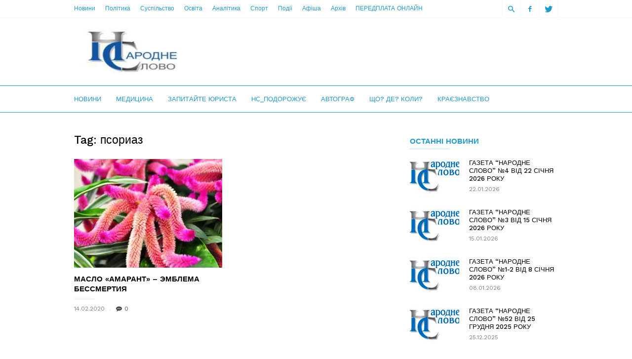

--- FILE ---
content_type: text/html; charset=UTF-8
request_url: https://n-slovo.com.ua/tag/%D0%BF%D1%81%D0%BE%D1%80%D0%B8%D0%B0%D0%B7/
body_size: 15705
content:
<!doctype html >
<!--[if IE 8]>    <html class="ie8" lang="en"> <![endif]-->
<!--[if IE 9]>    <html class="ie9" lang="en"> <![endif]-->
<!--[if gt IE 8]><!--> <html lang="uk" prefix="og: http://ogp.me/ns# fb: http://ogp.me/ns/fb# article: http://ogp.me/ns/article#"> <!--<![endif]-->
<head>
    <title>псориаз | НС</title>
    <meta charset="UTF-8" />
    <meta name="viewport" content="width=device-width, initial-scale=1.0">
    <link rel="pingback" href="https://n-slovo.com.ua/xmlrpc.php" />
    
<!-- SEO Ultimate (http://www.seodesignsolutions.com/wordpress-seo/) -->
<!-- /SEO Ultimate -->

<link rel='dns-prefetch' href='//fonts.googleapis.com' />
<link rel='dns-prefetch' href='//s.w.org' />
<link rel="alternate" type="application/rss+xml" title="НС &raquo; стрічка" href="https://n-slovo.com.ua/feed/" />
<link rel="alternate" type="application/rss+xml" title="НС &raquo; Канал коментарів" href="https://n-slovo.com.ua/comments/feed/" />
<link rel="alternate" type="application/rss+xml" title="НС &raquo; псориаз Канал теґу" href="https://n-slovo.com.ua/tag/%d0%bf%d1%81%d0%be%d1%80%d0%b8%d0%b0%d0%b7/feed/" />
		<script type="text/javascript">
			window._wpemojiSettings = {"baseUrl":"https:\/\/s.w.org\/images\/core\/emoji\/11.2.0\/72x72\/","ext":".png","svgUrl":"https:\/\/s.w.org\/images\/core\/emoji\/11.2.0\/svg\/","svgExt":".svg","source":{"wpemoji":"https:\/\/n-slovo.com.ua\/wp-includes\/js\/wp-emoji.js?ver=5.1.21","twemoji":"https:\/\/n-slovo.com.ua\/wp-includes\/js\/twemoji.js?ver=5.1.21"}};
			/**
 * @output wp-includes/js/wp-emoji-loader.js
 */

( function( window, document, settings ) {
	var src, ready, ii, tests;

	// Create a canvas element for testing native browser support of emoji.
	var canvas = document.createElement( 'canvas' );
	var context = canvas.getContext && canvas.getContext( '2d' );

	/**
	 * Checks if two sets of Emoji characters render the same visually.
	 *
	 * @since 4.9.0
	 *
	 * @private
	 *
	 * @param {number[]} set1 Set of Emoji character codes.
	 * @param {number[]} set2 Set of Emoji character codes.
	 *
	 * @return {boolean} True if the two sets render the same.
	 */
	function emojiSetsRenderIdentically( set1, set2 ) {
		var stringFromCharCode = String.fromCharCode;

		// Cleanup from previous test.
		context.clearRect( 0, 0, canvas.width, canvas.height );
		context.fillText( stringFromCharCode.apply( this, set1 ), 0, 0 );
		var rendered1 = canvas.toDataURL();

		// Cleanup from previous test.
		context.clearRect( 0, 0, canvas.width, canvas.height );
		context.fillText( stringFromCharCode.apply( this, set2 ), 0, 0 );
		var rendered2 = canvas.toDataURL();

		return rendered1 === rendered2;
	}

	/**
	 * Detects if the browser supports rendering emoji or flag emoji.
	 *
	 * Flag emoji are a single glyph made of two characters, so some browsers
	 * (notably, Firefox OS X) don't support them.
	 *
	 * @since 4.2.0
	 *
	 * @private
	 *
	 * @param {string} type Whether to test for support of "flag" or "emoji".
	 *
	 * @return {boolean} True if the browser can render emoji, false if it cannot.
	 */
	function browserSupportsEmoji( type ) {
		var isIdentical;

		if ( ! context || ! context.fillText ) {
			return false;
		}

		/*
		 * Chrome on OS X added native emoji rendering in M41. Unfortunately,
		 * it doesn't work when the font is bolder than 500 weight. So, we
		 * check for bold rendering support to avoid invisible emoji in Chrome.
		 */
		context.textBaseline = 'top';
		context.font = '600 32px Arial';

		switch ( type ) {
			case 'flag':
				/*
				 * Test for UN flag compatibility. This is the least supported of the letter locale flags,
				 * so gives us an easy test for full support.
				 *
				 * To test for support, we try to render it, and compare the rendering to how it would look if
				 * the browser doesn't render it correctly ([U] + [N]).
				 */
				isIdentical = emojiSetsRenderIdentically(
					[ 55356, 56826, 55356, 56819 ],
					[ 55356, 56826, 8203, 55356, 56819 ]
				);

				if ( isIdentical ) {
					return false;
				}

				/*
				 * Test for English flag compatibility. England is a country in the United Kingdom, it
				 * does not have a two letter locale code but rather an five letter sub-division code.
				 *
				 * To test for support, we try to render it, and compare the rendering to how it would look if
				 * the browser doesn't render it correctly (black flag emoji + [G] + [B] + [E] + [N] + [G]).
				 */
				isIdentical = emojiSetsRenderIdentically(
					[ 55356, 57332, 56128, 56423, 56128, 56418, 56128, 56421, 56128, 56430, 56128, 56423, 56128, 56447 ],
					[ 55356, 57332, 8203, 56128, 56423, 8203, 56128, 56418, 8203, 56128, 56421, 8203, 56128, 56430, 8203, 56128, 56423, 8203, 56128, 56447 ]
				);

				return ! isIdentical;
			case 'emoji':
				/*
				 * She's the hero Emoji deserves, but not the one it needs right now.
				 *
				 * To test for support, try to render a new emoji (female superhero),
				 * then compare it to how it would look if the browser doesn't render it correctly
				 * (superhero + female sign) .
				 */
				isIdentical = emojiSetsRenderIdentically(
					[55358, 56760, 9792, 65039],
					[55358, 56760, 8203, 9792, 65039]
				);

				return ! isIdentical;
		}

		return false;
	}

	/**
	 * Adds a script to the head of the document.
	 *
	 * @ignore
	 *
	 * @since 4.2.0
	 *
	 * @param {Object} src The url where the script is located.
	 * @return {void}
	 */
	function addScript( src ) {
		var script = document.createElement( 'script' );

		script.src = src;
		script.defer = script.type = 'text/javascript';
		document.getElementsByTagName( 'head' )[0].appendChild( script );
	}

	tests = Array( 'flag', 'emoji' );

	settings.supports = {
		everything: true,
		everythingExceptFlag: true
	};

	/*
	 * Tests the browser support for flag emojis and other emojis, and adjusts the
	 * support settings accordingly.
	 */
	for( ii = 0; ii < tests.length; ii++ ) {
		settings.supports[ tests[ ii ] ] = browserSupportsEmoji( tests[ ii ] );

		settings.supports.everything = settings.supports.everything && settings.supports[ tests[ ii ] ];

		if ( 'flag' !== tests[ ii ] ) {
			settings.supports.everythingExceptFlag = settings.supports.everythingExceptFlag && settings.supports[ tests[ ii ] ];
		}
	}

	settings.supports.everythingExceptFlag = settings.supports.everythingExceptFlag && ! settings.supports.flag;

	// Sets DOMReady to false and assigns a ready function to settings.
	settings.DOMReady = false;
	settings.readyCallback = function() {
		settings.DOMReady = true;
	};

	// When the browser can not render everything we need to load a polyfill.
	if ( ! settings.supports.everything ) {
		ready = function() {
			settings.readyCallback();
		};

		/*
		 * Cross-browser version of adding a dom ready event.
		 */
		if ( document.addEventListener ) {
			document.addEventListener( 'DOMContentLoaded', ready, false );
			window.addEventListener( 'load', ready, false );
		} else {
			window.attachEvent( 'onload', ready );
			document.attachEvent( 'onreadystatechange', function() {
				if ( 'complete' === document.readyState ) {
					settings.readyCallback();
				}
			} );
		}

		src = settings.source || {};

		if ( src.concatemoji ) {
			addScript( src.concatemoji );
		} else if ( src.wpemoji && src.twemoji ) {
			addScript( src.twemoji );
			addScript( src.wpemoji );
		}
	}

} )( window, document, window._wpemojiSettings );
		</script>
		<style type="text/css">
img.wp-smiley,
img.emoji {
	display: inline !important;
	border: none !important;
	box-shadow: none !important;
	height: 1em !important;
	width: 1em !important;
	margin: 0 .07em !important;
	vertical-align: -0.1em !important;
	background: none !important;
	padding: 0 !important;
}
</style>
	<link rel='stylesheet' id='wp-block-library-css'  href='https://n-slovo.com.ua/wp-includes/css/dist/block-library/style.css?ver=5.1.21' type='text/css' media='all' />
<link rel='stylesheet' id='google-fonts-style-css'  href='https://fonts.googleapis.com/css?family=Work+Sans%3A400%2C500%2C600%2C700%7CSource+Sans+Pro%3A400%2C400italic%2C600%2C600italic%2C700%7CDroid+Serif%3A400%2C700&#038;ver=2.1' type='text/css' media='all' />
<link rel='stylesheet' id='td-theme-css'  href='https://n-slovo.com.ua/wp-content/themes/ionMag/style.css?ver=2.1' type='text/css' media='all' />
<script type='text/javascript' src='https://n-slovo.com.ua/wp-includes/js/jquery/jquery.js?ver=1.12.4'></script>
<script type='text/javascript' src='https://n-slovo.com.ua/wp-includes/js/jquery/jquery-migrate.js?ver=1.4.1'></script>
<link rel='https://api.w.org/' href='https://n-slovo.com.ua/wp-json/' />
<link rel="EditURI" type="application/rsd+xml" title="RSD" href="https://n-slovo.com.ua/xmlrpc.php?rsd" />
<link rel="wlwmanifest" type="application/wlwmanifest+xml" href="https://n-slovo.com.ua/wp-includes/wlwmanifest.xml" /> 
<meta name="generator" content="WordPress 5.1.21" />
			<script>
				window.tdwGlobal = {"adminUrl":"https:\/\/n-slovo.com.ua\/wp-admin\/","wpRestNonce":"4a6a0b0a2a","wpRestUrl":"https:\/\/n-slovo.com.ua\/wp-json\/","permalinkStructure":"\/%year%\/%monthnum%\/%day%\/%postname%\/"};
			</script>
			<!--[if lt IE 9]><script src="https://html5shim.googlecode.com/svn/trunk/html5.js"></script><![endif]-->
    
<!-- JS generated by theme -->

<script>
    
    

	    var tdBlocksArray = []; //here we store all the items for the current page

	    //td_block class - each ajax block uses a object of this class for requests
	    function tdBlock() {
		    this.id = '';
		    this.block_type = 1; //block type id (1-234 etc)
		    this.atts = '';
		    this.td_column_number = '';
		    this.td_current_page = 1; //
		    this.post_count = 0; //from wp
		    this.found_posts = 0; //from wp
		    this.max_num_pages = 0; //from wp
		    this.td_filter_value = ''; //current live filter value
		    this.is_ajax_running = false;
		    this.td_user_action = ''; // load more or infinite loader (used by the animation)
		    this.header_color = '';
		    this.ajax_pagination_infinite_stop = ''; //show load more at page x
	    }


        // td_js_generator - mini detector
        (function(){
            var htmlTag = document.getElementsByTagName("html")[0];

	        if ( navigator.userAgent.indexOf("MSIE 10.0") > -1 ) {
                htmlTag.className += ' ie10';
            }

            if ( !!navigator.userAgent.match(/Trident.*rv\:11\./) ) {
                htmlTag.className += ' ie11';
            }

	        if ( navigator.userAgent.indexOf("Edge") > -1 ) {
                htmlTag.className += ' ieEdge';
            }

            if ( /(iPad|iPhone|iPod)/g.test(navigator.userAgent) ) {
                htmlTag.className += ' td-md-is-ios';
            }

            var user_agent = navigator.userAgent.toLowerCase();
            if ( user_agent.indexOf("android") > -1 ) {
                htmlTag.className += ' td-md-is-android';
            }

            if ( -1 !== navigator.userAgent.indexOf('Mac OS X')  ) {
                htmlTag.className += ' td-md-is-os-x';
            }

            if ( /chrom(e|ium)/.test(navigator.userAgent.toLowerCase()) ) {
               htmlTag.className += ' td-md-is-chrome';
            }

            if ( -1 !== navigator.userAgent.indexOf('Firefox') ) {
                htmlTag.className += ' td-md-is-firefox';
            }

            if ( -1 !== navigator.userAgent.indexOf('Safari') && -1 === navigator.userAgent.indexOf('Chrome') ) {
                htmlTag.className += ' td-md-is-safari';
            }

            if( -1 !== navigator.userAgent.indexOf('IEMobile') ){
                htmlTag.className += ' td-md-is-iemobile';
            }

        })();




        var tdLocalCache = {};

        ( function () {
            "use strict";

            tdLocalCache = {
                data: {},
                remove: function (resource_id) {
                    delete tdLocalCache.data[resource_id];
                },
                exist: function (resource_id) {
                    return tdLocalCache.data.hasOwnProperty(resource_id) && tdLocalCache.data[resource_id] !== null;
                },
                get: function (resource_id) {
                    return tdLocalCache.data[resource_id];
                },
                set: function (resource_id, cachedData) {
                    tdLocalCache.remove(resource_id);
                    tdLocalCache.data[resource_id] = cachedData;
                }
            };
        })();

    
    
var td_viewport_interval_list=[{"limitBottom":767,"sidebarWidth":228},{"limitBottom":1018,"sidebarWidth":300},{"limitBottom":1140,"sidebarWidth":300}];
var td_animation_stack_effect="type0";
var tds_animation_stack=true;
var td_animation_stack_specific_selectors=".entry-thumb, img";
var td_animation_stack_general_selectors=".td-animation-stack img, .td-animation-stack .entry-thumb, .post img";
var td_ajax_url="https:\/\/n-slovo.com.ua\/wp-admin\/admin-ajax.php?td_theme_name=ionMag&v=2.1";
var td_get_template_directory_uri="https:\/\/n-slovo.com.ua\/wp-content\/themes\/ionMag";
var tds_snap_menu="";
var tds_logo_on_sticky="";
var tds_header_style="";
var td_please_wait="Please wait...";
var td_email_user_pass_incorrect="User or password incorrect!";
var td_email_user_incorrect="Email or username incorrect!";
var td_email_incorrect="Email incorrect!";
var tds_more_articles_on_post_enable="";
var tds_more_articles_on_post_time_to_wait="";
var tds_more_articles_on_post_pages_distance_from_top=0;
var tds_theme_color_site_wide="#2199cd";
var tds_smart_sidebar="";
var tdThemeName="ionMag";
var td_magnific_popup_translation_tPrev="Previous (Left arrow key)";
var td_magnific_popup_translation_tNext="Next (Right arrow key)";
var td_magnific_popup_translation_tCounter="%curr% of %total%";
var td_magnific_popup_translation_ajax_tError="The content from %url% could not be loaded.";
var td_magnific_popup_translation_image_tError="The image #%curr% could not be loaded.";
var tdDateNamesI18n={"month_names":["\u0421\u0456\u0447\u0435\u043d\u044c","\u041b\u044e\u0442\u0438\u0439","\u0411\u0435\u0440\u0435\u0437\u0435\u043d\u044c","\u041a\u0432\u0456\u0442\u0435\u043d\u044c","\u0422\u0440\u0430\u0432\u0435\u043d\u044c","\u0427\u0435\u0440\u0432\u0435\u043d\u044c","\u041b\u0438\u043f\u0435\u043d\u044c","\u0421\u0435\u0440\u043f\u0435\u043d\u044c","\u0412\u0435\u0440\u0435\u0441\u0435\u043d\u044c","\u0416\u043e\u0432\u0442\u0435\u043d\u044c","\u041b\u0438\u0441\u0442\u043e\u043f\u0430\u0434","\u0413\u0440\u0443\u0434\u0435\u043d\u044c"],"month_names_short":["\u0421\u0456\u0447","\u041b\u044e\u0442","\u0411\u0435\u0440","\u041a\u0432\u0456","\u0422\u0440\u0430","\u0427\u0435\u0440","\u041b\u0438\u043f","\u0421\u0435\u0440","\u0412\u0435\u0440","\u0416\u043e\u0432","\u041b\u0438\u0441","\u0413\u0440\u0443"],"day_names":["\u041d\u0435\u0434\u0456\u043b\u044f","\u041f\u043e\u043d\u0435\u0434\u0456\u043b\u043e\u043a","\u0412\u0456\u0432\u0442\u043e\u0440\u043e\u043a","\u0421\u0435\u0440\u0435\u0434\u0430","\u0427\u0435\u0442\u0432\u0435\u0440","\u041f\u2019\u044f\u0442\u043d\u0438\u0446\u044f","\u0421\u0443\u0431\u043e\u0442\u0430"],"day_names_short":["\u041d\u0434","\u041f\u043d","\u0412\u0442","\u0421\u0440","\u0427\u0442","\u041f\u0442","\u0421\u0431"]};
var tds_video_playlists=false;
var td_ad_background_click_link="";
var td_ad_background_click_target="";
</script>


<!-- Header style compiled by theme -->

<style>
    
.td-icon-search,
    .td-header-wrap .td-drop-down-search .btn:hover,
    .td-header-wrap .td-drop-down-search .result-msg a,
    .td-header-top-menu .top-header-menu a:hover,
    .td-header-top-menu .top-header-menu .current-menu-item > a,
    .td-header-top-menu .top-header-menu .current-menu-ancestor > a,
    .td-header-top-menu .top-header-menu .current-category-ancestor > a,
    .sf-menu > li:hover > a,
    .sf-menu > .sfHover > a,
    .sf-menu > .current-menu-item > a,
    .sf-menu > .current-menu-ancestor > a,
    .sf-menu > .current-category-ancestor > a,
    .sf-menu ul .td-menu-item > a:hover,
    .sf-menu ul .sfHover > a,
    .sf-menu ul .current-menu-ancestor > a,
    .sf-menu ul .current-category-ancestor > a,
    .sf-menu ul .current-menu-item > a,
    .td_mega_menu_sub_cats .cur-sub-cat,
    .td_module_mega_menu:hover .entry-title a,
    .td-theme-wrap .td_module_mega_menu:hover .td-item-details .entry-title a,
    .td-theme-wrap .td_mega_menu_sub_cats .block-mega-child-cats .cur-sub-cat,
    .td-theme-wrap .td_block_mega_menu .td-next-prev-wrap a:hover,
    .td-header-menu-search .td-search-btns-wrap:hover .td-icon-search,
    a,
    cite a:hover,
    .td-theme-wrap blockquote p,
    .td_module_wrap:hover .entry-title a,
    .td-next-prev-wrap a:hover,
    .td_ajax_load_more:hover,
    .td-wrapper-pulldown-filter .td-pulldown-filter-display-option:hover,
    .td_block_template_14 .td-pulldown-filter-display-option:hover i,
    .td-subcat-filter .td-subcat-dropdown:hover .td-subcat-more span,
    .td-subcat-filter .td-subcat-dropdown:hover .td-subcat-more i,
    .td-subcat-filter .td-subcat-list a:hover,
    .td-subcat-filter .td-subcat-dropdown a:hover,
    .td-module-comments a:hover,
    .td-wrapper-pulldown-filter .td-pulldown-filter-item .td-cur-simple-item,
    .td-wrapper-pulldown-filter .td-pulldown-filter-link:hover,
    .td-wrapper-pulldown-filter .td-pulldown-category-filter-link:hover,
    .td_quote_on_blocks,
    .td_block_author a:hover,
    .td-social-sharing-buttons:hover .td-social-but-text,
    .td-post-small-box a:hover,
    .td-post-next-prev-content span,
    .td-post-next-prev-content a:hover,
    .td-author-name a:hover,
    .td-author-url a:hover,
    .logged-in-as a:hover,
    .comment-reply-link,
    #cancel-comment-reply-link:hover,
    #searchsubmit:hover,
    .search-submit:hover,
    .td-search-header .td-search-query,
    .td-review-overall i,
    .td-review-final-score,
    .widget a:hover,
    .widget_calendar tfoot a:hover,
    .widget_calendar tbody a,
    .td_social_type .td_social_button a:hover,
    .td-subfooter-menu li.menu-item > a:hover,
    .td-subfooter-menu li.sfHover > a,
    .td-subfooter-menu li.current-menu-ancestor > a,
    .td-subfooter-menu li.current-category-ancestor > a,
    .td-subfooter-menu li.current-menu-item > a,
    .td-mega-menu-page .wpb_content_element ul li a :hover,
    .td-smart-list-dropdown-wrap .td-smart-list-button:hover,
    .td-instagram-user a,
    .footer-text-wrap .footer-email-wrap a,
    .td-sub-footer-copy i,
    .td-footer-outer-wrapper a:hover,
    .td-footer-outer-wrapper .td_social_type .td_social_button a:hover,
    .td_block_authors .td_authors_wrap:hover .td-authors-name a,
    .td_block_authors .td_authors_wrap.td-active .td-authors-name a,
    .td_block_authors .td-authors-url a:hover,
    .widget .current-menu-item a,
    .td-tags span,
    .archive .widget_archive .current,
    .archive .widget_archive .current a,
    .widget_categories li:hover > a,
    .widget_search input[type=submit]:hover,
    .td-read-more:hover,
    .td_outlined_btn,
    .global-block-template-14 .td_block_related_posts .td-next-prev-wrap a:hover,
    .woocommerce div.product .woocommerce-tabs ul.tabs li.active,
    .woocommerce div.product .woocommerce-tabs ul.tabs li a:hover,
    .woocommerce-account .woocommerce-MyAccount-navigation a:hover,
    .woocommerce a.added_to_cart:hover,
    #bbpress-forums li.bbp-header .bbp-reply-content span a:hover,
    #bbpress-forums .bbp-forum-freshness a:hover,
    #bbpress-forums .bbp-topic-freshness a:hover,
    #bbpress-forums .bbp-forums-list li a:hover,
    #bbpress-forums .bbp-forum-title:hover,
    #bbpress-forums .bbp-topic-permalink:hover,
    #bbpress-forums .bbp-topic-started-by a:hover,
    #bbpress-forums .bbp-topic-started-in a:hover,
    #bbpress-forums .bbp-body .super-sticky li.bbp-topic-title .bbp-topic-permalink,
    #bbpress-forums .bbp-body .sticky li.bbp-topic-title .bbp-topic-permalink,
    .widget_display_replies .bbp-author-name,
    .widget_display_topics .bbp-author-name {
      color: #2199cd;
    }
    
    .td-related-title a:hover,
    .td-related-title .td-cur-simple-item,
    .td-post-comments a:hover,
    .td_mod_related_posts:hover .entry-title > a {
      color: #2199cd !important;   
    }

    input[type=submit]:hover,
    .td-theme-wrap .dropcap,
    .entry-title:after,
    .td-post-category:hover,
    .block-title:after,
    .td-wrapper-pulldown-filter .td-pulldown-filter-list:before,
    .td-subcat-filter .td-subcat-dropdown ul:before,
    .td_block_author .td-author-name:after,
    .td_block_template_5 .td-block-title:after,
    .td_block_template_9 .td-block-title:after,
    .td_block_template_15 .td-block-title:before,
    .global-block-template-3 .td-related-title .td-cur-simple-item,
    .global-block-template-3 .td-related-title a:hover,
    .global-block-template-4 .td-related-title .td-cur-simple-item,
    .global-block-template-4 .td-related-title a:hover,
    .td-a-rec-id-sidebar .td-adspot-title:after,
    .td-g-rec-id-sidebar .td-adspot-title:after,
    .single-post .page-nav > div,
    .td-category a:hover,
    .td-post-source-via:before,
    .td-author-name:after,
    .td-related-title .td-cur-simple-item:after,
    .td-comments-title-wrap h4:after,
    .comment-reply-title:after,
    .page-nav .current,
    .td-404-title:after,
    .td-rating-bar-wrap div,
    .widget_calendar #today,
    .td_social_type:hover .td-sp:before,
    .td-smart-list-button:hover,
    .td-weather-information:before,
    .td-weather-week:before,
    .td_block_exchange .td-exchange-header:before,
    .td-category-header .entry-category a:hover,
    .td_3D_btn,
    .td_shadow_btn,
    .td_default_btn,
    .td_round_btn, 
    .td_outlined_btn:hover,
    .td-theme-wrap .sf-menu .td-mega-menu .td-post-category:hover,
    .woocommerce div.product .woocommerce-tabs ul.tabs li.active :after,
    .single-product .product .related h2:not(.woocommerce-loop-product__title):after,
    .single-product .product .upsells h2:after,
    .woocommerce-cart .woocommerce .cross-sells h2:after,
    .woocommerce .product a.button:hover,
    .woocommerce .product #respond input#submit:hover,
    .woocommerce .checkout input#place_order:hover,
    .woocommerce .woocommerce.widget .button:hover,
    .single-product .product .summary .cart .button:hover,
    .woocommerce-cart .woocommerce .shipping-calculator-form .button:hover,
    .woocommerce-checkout .woocommerce input.button:hover,
    .woocommerce-page .woocommerce a.button:hover,
    .woocommerce-account div.woocommerce .button:hover,
    .td-footer-wrapper .widget_product_search input[type="submit"]:hover,
    .woocommerce-cart .woocommerce table.cart .button:hover, .woocommerce-cart .woocommerce .shipping-calculator-form .button:hover, 
    #bbpress-forums button:hover,
    .bbp_widget_login .button:hover,
    #bbpress-forums .bbp-pagination .current,
    #bbpress-forums #bbp-single-user-details #bbp-user-navigation li.current a {
      background-color: #2199cd;
    }
    
    .woocommerce .woocommerce-message .button:hover,
    .woocommerce .woocommerce-error .button:hover,
    .woocommerce .woocommerce-info .button:hover {
    background-color: #2199cd !important;
    }
    
    .woocommerce.widget.widget_layered_nav_filters ul li a {
        background: none repeat scroll 0 0 #2199cd !important;
    }
    
    .woocommerce .product .onsale,
    .woocommerce.widget .ui-slider .ui-slider-handle {
        background: none #2199cd;
    }
    
    @media (min-width: 1019px) {
      .td-big-grids .td-big-grid-post:hover .td-post-category {
        background-color: #2199cd;
      }
    }
    
    .td-theme-wrap .td_quote_box,
    .widget_calendar #today,
    .td-tags span,
    .widget_categories li:hover > a span:before,
    .td_outlined_btn,
     #bbpress-forums .bbp-pagination .current {
      border-color: #2199cd;
    }
    
    .global-block-template-4 .td-related-title .td-cur-simple-item:before {
        border-color: #2199cd transparent transparent transparent;
    }
    
    
    
    div .block-title label,
    div .block-title span,
    div .block-title a,
    .td-theme-wrap div .td-block-title label,
    .td-theme-wrap div .td-block-title span,
    .td-theme-wrap div .td-block-title a,
    .td_block_template_6 .td-block-title:after,
    .td-footer-wrapper div .td_block_template_6 .td-block-title:after,
    .td_block_template_13 .td-block-title > span,
    .td_block_template_13 .td-block-title > a,
    .td_block_template_14 .td-wrapper-pulldown-filter .td-pulldown-filter-display-option,
    .td_block_template_14 .td-wrapper-pulldown-filter .td-pulldown-filter-display-option i,
    .td_block_template_14 .td-wrapper-pulldown-filter .td-pulldown-filter-display-option:hover,
    .td_block_template_14 .td-wrapper-pulldown-filter .td-pulldown-filter-display-option:hover i,
    div .td-trending-now-title {
      color: #2199cd;
    }
    .block-title:after {
      background-color: #2199cd;
    }
    .td_block_wrap .td-related-title .td-cur-simple-item,
    .td-related-title a:hover {
      color: #2199cd !important;
    }
    .global-block-template-3 .td-related-title .td-cur-simple-item,
    .global-block-template-3 .td-related-title a:hover,
    .global-block-template-4 .td-related-title .td-cur-simple-item,
    .global-block-template-4 .td-related-title a:hover {
      color: #2199cd !important;
    }

    
    
    body .td-header-wrap .td-header-top-menu {
      background-color: #ffffff;
    }
    
    
    .td-header-wrap .td-header-top-menu,
    .td-header-wrap .td-header-top-menu a,
    .td-header-wrap .td-header-sp-top-widget .td-icon-search {
      color: #2199cd;
    }
    .td-header-wrap .td-header-top-menu:before,
    .td-header-wrap .td-header-sp-top-widget .td-search-btns-wrap:before,
    .td-header-wrap .td-header-sp-top-widget .td-social-icon-wrap:first-of-type:before,
    .td-header-wrap .td-header-sp-top-widget .td-social-icon-wrap:after {
        background-color: #2199cd;
    }
    
    
    .sf-menu > li > a,
    .td-header-menu-social .td-social-icon-wrap a,
    .td-header-menu-search #td-header-search-button .td-icon-search {
      color: #2199cd;
    }
    .td-header-menu-social + .td-header-menu-search .td-search-btns-wrap a:before {
      background-color: #2199cd;
    }
    
    
    .sf-menu > li:hover > a,
    .sf-menu > .sfHover > a,
    .sf-menu > .current-menu-item > a,
    .sf-menu > .current-menu-ancestor > a,
    .sf-menu > .current-category-ancestor > a,
    .td-theme-wrap .sf-menu ul .td-menu-item > a:hover,
    .td-theme-wrap .sf-menu ul .sfHover > a,
    .td-theme-wrap .sf-menu ul .current-menu-ancestor > a,
    .td-theme-wrap .sf-menu ul .current-category-ancestor > a,
    .td-theme-wrap .sf-menu ul .current-menu-item > a,
    .td_mega_menu_sub_cats .cur-sub-cat,
    .td_module_mega_menu:hover .entry-title a,
    .td-header-main-menu .td-search-btns-wrap:hover .td-icon-search {
      color: #2199cd;
    }
    .td-mega-menu-page .wpb_content_element ul li a:hover {
      color: #2199cd !important;
    }
    .td-header-main-menu .td-post-category:hover {
      background-color: #2199cd;
    }

    
    @media (min-width: 768px) {
        .td-header-menu-wrap:before,
        .td-header-menu-wrap:after {
          background-color: #2199cd;
          opacity: 1;
          display: block;
        }
    }
    

    
    .td-post-header .entry-title {
      color: #2199cd;
    }
    .td-post-header .entry-title:after {
      background-color: #2199cd;
    }
    
    
    .td-footer-outer-wrapper {
      background-color: #ffffff;
    }
    
    
    .td-footer-wrapper,
    .td-footer-wrapper .block-title a,
    .td-footer-wrapper .block-title span,
    .td-footer-wrapper .block-title label,
    .td-footer-wrapper .rss-date,
    .td-footer-wrapper cite,
    .td-footer-outer-wrapper a,
    .td-footer-outer-wrapper .td_social_type .td_social_button a,
    .footer-social-wrap .td-social-icon-wrap a,
    .footer-social-wrap .td-social-icon-wrap a span,
    .td-sub-footer-copy {
      color: #000000;
    }
    .td-footer-wrapper .td-post-category {
      color: #fff;
    }
    .td-subfooter-menu li:after,
    .footer-social-wrap:after,
    .td-subfooter-menu:after {
      background-color: #000000;
    }
    .td-footer-outer-wrapper .widget_categories li span:before,
    .td-footer-outer-wrapper .td_social_type .td_social_button a,
    .td-footer-outer-wrapper .td-social-style2 .td_social_type,
    .td-footer-outer-wrapper .td-social-style2 .td_social_type .td-sp:before,
    .td-footer-outer-wrapper .td-social-style8 .td_social_type .td-social-box,
    .td-social-style-2 .td-icon-font:after {
      border-color: #000000;
    }

    
    .td-sub-footer-container {
      background-color: #ffffff;
    }
    
    
    .td-sub-footer-container,
    .td-subfooter-menu li a,
    .td-sub-footer-copy {
      color: #2199cd;
    }
    .td-subfooter-menu li:after {
      background-color: #2199cd;
    }
    
    
    .td-excerpt {
        font-weight:normal;
	text-transform:none;
	
    }
    
    
    
    .td_module_5 .entry-title  {
    	font-weight:normal;
	
    }
    
    .td_module_6 .entry-title  {
    	font-weight:normal;
	
    }
    
    .widget_archive a,
    .widget_calendar,
    .widget_categories a,
    .widget_nav_menu a,
    .widget_meta a,
    .widget_pages a,
    .widget_recent_comments a,
    .widget_recent_entries a,
    .widget_text .textwidget,
    .widget_tag_cloud a,
    .widget_search input,
    .widget_display_forums a,
    .widget_display_replies a,
    .widget_display_topics a,
    .widget_display_views a,
    .widget_display_stats,
    .widget_categories li span,
    .woocommerce .product-categories a {
    	font-weight:normal;
	
    }
</style>

<!-- Global site tag (gtag.js) - Google Analytics -->
<script async src="https://www.googletagmanager.com/gtag/js?id=UA-132857306-1"></script>
<script>
  window.dataLayer = window.dataLayer || [];
  function gtag(){dataLayer.push(arguments);}
  gtag('js', new Date());

  gtag('config', 'UA-132857306-1');
</script><link rel="icon" href="https://n-slovo.com.ua/wp-content/uploads/2017/05/cropped-NS-logo-32x32.png" sizes="32x32" />
<link rel="icon" href="https://n-slovo.com.ua/wp-content/uploads/2017/05/cropped-NS-logo-192x192.png" sizes="192x192" />
<link rel="apple-touch-icon-precomposed" href="https://n-slovo.com.ua/wp-content/uploads/2017/05/cropped-NS-logo-180x180.png" />
<meta name="msapplication-TileImage" content="https://n-slovo.com.ua/wp-content/uploads/2017/05/cropped-NS-logo-270x270.png" />
</head>

<body class="archive tag tag-8010 global-block-template-1 td-animation-stack-type0 td-full-layout" itemscope="itemscope" itemtype="https://schema.org/WebPage">

<div class="td-scroll-up"><i class="td-icon-menu-up"></i></div>

<div class="td-menu-background"></div>
<div id="td-mobile-nav">
    <div class="td-mobile-container">
        <!-- mobile menu top section -->
        <div class="td-menu-socials-wrap">
            <!-- socials -->
            <div class="td-menu-socials">
                
        <span class="td-social-icon-wrap">
            <a target="_blank" href="https://www.facebook.com/%D0%9D%D0%B0%D1%80%D0%BE%D0%B4%D0%BD%D0%B5-%D1%81%D0%BB%D0%BE%D0%B2%D0%BE-1538083233174750/" title="Facebook">
                <i class="td-icon-font td-icon-facebook"></i>
            </a>
        </span>
        <span class="td-social-icon-wrap">
            <a target="_blank" href="https://twitter.com/narodne_slovo" title="Twitter">
                <i class="td-icon-font td-icon-twitter"></i>
            </a>
        </span>            </div>
            <!-- close button -->
            <div class="td-mobile-close">
                <a href="#"><i class="td-icon-close-mobile"></i></a>
            </div>
        </div>

        <!-- login section -->
        
        <!-- menu section -->
        <div class="td-mobile-content">
            <div class="menu-2-container"><ul id="menu-2" class="td-mobile-main-menu"><li id="menu-item-6480" class="menu-item menu-item-type-taxonomy menu-item-object-category menu-item-first menu-item-6480"><a href="https://n-slovo.com.ua/category/%d0%bd%d0%be%d0%b2%d0%b8%d0%bd%d0%b8/">Новини</a></li>
<li id="menu-item-142" class="menu-item menu-item-type-taxonomy menu-item-object-category menu-item-142"><a href="https://n-slovo.com.ua/category/fakt/">Медицина</a></li>
<li id="menu-item-139" class="menu-item menu-item-type-taxonomy menu-item-object-category menu-item-139"><a href="https://n-slovo.com.ua/category/urist/">Запитайте юриста</a></li>
<li id="menu-item-140" class="menu-item menu-item-type-taxonomy menu-item-object-category menu-item-140"><a href="https://n-slovo.com.ua/category/%d0%ba%d0%bb%d0%b0%d1%81%d0%bd%d0%b5-%d1%87%d0%b8%d1%82%d0%b0%d0%bd%d0%bd%d1%8f/">НС_Подорожує</a></li>
<li id="menu-item-137" class="menu-item menu-item-type-taxonomy menu-item-object-category menu-item-137"><a href="https://n-slovo.com.ua/category/avtograf/">Автограф</a></li>
<li id="menu-item-143" class="menu-item menu-item-type-taxonomy menu-item-object-category menu-item-143"><a href="https://n-slovo.com.ua/category/shdk/">Що? Де? Коли?</a></li>
<li id="menu-item-141" class="menu-item menu-item-type-taxonomy menu-item-object-category menu-item-141"><a href="https://n-slovo.com.ua/category/kray/">Краєзнавство</a></li>
</ul></div>        </div>
    </div>

    <!-- register/login section -->
    </div><div class="td-search-background"></div>
<div class="td-search-wrap-mob">
	<div class="td-drop-down-search" aria-labelledby="td-header-search-button">
		<form method="get" class="td-search-form" action="https://n-slovo.com.ua/">
			<!-- close button -->
			<div class="td-search-close">
				<a href="#"><i class="td-icon-close-mobile"></i></a>
			</div>
			<div role="search" class="td-search-input">
				<span>Search</span>
				<input id="td-header-search-mob" type="text" value="" name="s" autocomplete="off" />
			</div>
		</form>
		<div id="td-aj-search-mob"></div>
	</div>
</div>

<div id="td-outer-wrap" class="td-theme-wrap td-search-top-bar">
    
<!--
Header style 1
-->

<div class="td-header-wrap td-header-style-1">
    <div class="td-header-bg td-container-wrap "></div>
    <div class="td-header-top-menu td-container-wrap ">
        <div class="td-container td-header-row">
            
    <div class="top-bar-style-1">
        <div class="td-header-sp-top-menu">
	<div class="menu-top-container"><ul id="menu-1" class="top-header-menu"><li id="menu-item-6479" class="menu-item menu-item-type-taxonomy menu-item-object-category menu-item-first td-menu-item td-normal-menu menu-item-6479"><a href="https://n-slovo.com.ua/category/%d0%bd%d0%be%d0%b2%d0%b8%d0%bd%d0%b8/">Новини</a></li>
<li id="menu-item-131" class="menu-item menu-item-type-taxonomy menu-item-object-category td-menu-item td-normal-menu menu-item-131"><a href="https://n-slovo.com.ua/category/politika/">Політика</a></li>
<li id="menu-item-132" class="menu-item menu-item-type-taxonomy menu-item-object-category td-menu-item td-normal-menu menu-item-132"><a href="https://n-slovo.com.ua/category/suspilstvo/">Суспільство</a></li>
<li id="menu-item-227" class="menu-item menu-item-type-taxonomy menu-item-object-category td-menu-item td-normal-menu menu-item-227"><a href="https://n-slovo.com.ua/category/osvita/">Освіта</a></li>
<li id="menu-item-226" class="menu-item menu-item-type-taxonomy menu-item-object-category td-menu-item td-normal-menu menu-item-226"><a href="https://n-slovo.com.ua/category/analitika/">Аналітика</a></li>
<li id="menu-item-146" class="menu-item menu-item-type-taxonomy menu-item-object-category td-menu-item td-normal-menu menu-item-146"><a href="https://n-slovo.com.ua/category/sport/">Спорт</a></li>
<li id="menu-item-225" class="menu-item menu-item-type-taxonomy menu-item-object-category td-menu-item td-normal-menu menu-item-225"><a href="https://n-slovo.com.ua/category/podiy/">Події</a></li>
<li id="menu-item-2959" class="menu-item menu-item-type-post_type menu-item-object-page td-menu-item td-normal-menu menu-item-2959"><a href="https://n-slovo.com.ua/afisha/">Афіша</a></li>
<li id="menu-item-830" class="menu-item menu-item-type-custom menu-item-object-custom td-menu-item td-normal-menu menu-item-830"><a href="http://wp.me/P8Jzal-jF">Архів</a></li>
<li id="menu-item-230" class="menu-item menu-item-type-custom menu-item-object-custom td-menu-item td-normal-menu menu-item-230"><a href="http://n-slovo.com.ua/peredplata/">ПЕРЕДПЛАТА ОНЛАЙН</a></li>
</ul></div></div>        <div class="td-header-sp-top-widget">
            <div class="td-search-btns-wrap">
            <a id="td-header-search-button" href="#" role="button" class="dropdown-toggle " data-toggle="dropdown"><i class="td-icon-search"></i></a>
        </div>

        <div class="td-search-box-wrap">
            <div class="td-drop-down-search" aria-labelledby="td-header-search-button">
                <form method="get" class="td-search-form" action="https://n-slovo.com.ua/">
                    <div role="search" class="td-head-form-search-wrap">
                        <input id="td-header-search" type="text" value="" name="s" autocomplete="off" /><input class="wpb_button wpb_btn-inverse btn" type="submit" id="td-header-search-top" value="Search" />
                    </div>
                </form>
                <div id="td-aj-search"></div>
            </div>
        </div>
    
    
        <span class="td-social-icon-wrap">
            <a target="_blank" href="https://www.facebook.com/%D0%9D%D0%B0%D1%80%D0%BE%D0%B4%D0%BD%D0%B5-%D1%81%D0%BB%D0%BE%D0%B2%D0%BE-1538083233174750/" title="Facebook">
                <i class="td-icon-font td-icon-facebook"></i>
            </a>
        </span>
        <span class="td-social-icon-wrap">
            <a target="_blank" href="https://twitter.com/narodne_slovo" title="Twitter">
                <i class="td-icon-font td-icon-twitter"></i>
            </a>
        </span></div>    </div>

<!-- LOGIN MODAL -->
        </div>
    </div>

    <div class="td-header-logo-wrap td-container-wrap ">
        <div class="td-container td-header-row">
            <div class="td-header-sp-logo">
                            <a class="td-main-logo" href="https://n-slovo.com.ua/">
                <img src="http://n-slovo.com.ua/wp-content/uploads/2019/01/logo_NS.jpg" alt=""/>
                <span class="td-visual-hidden">НС</span>
            </a>
                    </div>
            <div class="td-header-sp-recs">
                <div class="td-header-rec-wrap">
    
 <!-- A generated by theme --> 

<script async src="//pagead2.googlesyndication.com/pagead/js/adsbygoogle.js"></script><div class="td-g-rec td-g-rec-id-header td_block_wrap td_block_ad_box td_uid_1_6974172d40237_rand td-pb-border-top td_block_template_1 ">
<script type="text/javascript">
var td_screen_width = window.innerWidth;

                    if ( td_screen_width >= 1140 ) {
                        /* large monitors */
                        document.write('<ins class="adsbygoogle" style="display:inline-block;width:728px;height:90px" data-ad-client="ca-pub-4951943565842234" data-ad-slot=""></ins>');
                        (adsbygoogle = window.adsbygoogle || []).push({});
                    }
            
	                    if ( td_screen_width >= 1019  && td_screen_width < 1140 ) {
	                        /* landscape tablets */
                        document.write('<ins class="adsbygoogle" style="display:inline-block;width:468px;height:60px" data-ad-client="ca-pub-4951943565842234" data-ad-slot=""></ins>');
	                        (adsbygoogle = window.adsbygoogle || []).push({});
	                    }
	                
                    if ( td_screen_width >= 768  && td_screen_width < 1019 ) {
                        /* portrait tablets */
                        document.write('<ins class="adsbygoogle" style="display:inline-block;width:468px;height:60px" data-ad-client="ca-pub-4951943565842234" data-ad-slot=""></ins>');
                        (adsbygoogle = window.adsbygoogle || []).push({});
                    }
                
                    if ( td_screen_width < 768 ) {
                        /* Phones */
                        document.write('<ins class="adsbygoogle" style="display:inline-block;width:320px;height:50px" data-ad-client="ca-pub-4951943565842234" data-ad-slot=""></ins>');
                        (adsbygoogle = window.adsbygoogle || []).push({});
                    }
                </script>
</div>

 <!-- end A --> 


</div>            </div>
        </div>
    </div>

    <div class="td-header-menu-wrap-full td-container-wrap ">
        
        <div class="td-header-menu-wrap td-header-menu-no-search">
            <div class="td-container td-header-row td-header-main-menu">
                <div id="td-header-menu" role="navigation">
    <div id="td-top-mobile-toggle"><a href="#"><i class="td-icon-font td-icon-mobile"></i></a></div>
    <div class="td-main-menu-logo td-logo-in-header">
                <a class="td-main-logo" href="https://n-slovo.com.ua/">
            <img src="http://n-slovo.com.ua/wp-content/uploads/2019/01/logo_NS.jpg" alt=""/>
        </a>
        </div>
    <div class="menu-2-container"><ul id="menu-3" class="sf-menu"><li class="menu-item menu-item-type-taxonomy menu-item-object-category menu-item-first td-menu-item td-normal-menu menu-item-6480"><a href="https://n-slovo.com.ua/category/%d0%bd%d0%be%d0%b2%d0%b8%d0%bd%d0%b8/">Новини</a></li>
<li class="menu-item menu-item-type-taxonomy menu-item-object-category td-menu-item td-normal-menu menu-item-142"><a href="https://n-slovo.com.ua/category/fakt/">Медицина</a></li>
<li class="menu-item menu-item-type-taxonomy menu-item-object-category td-menu-item td-normal-menu menu-item-139"><a href="https://n-slovo.com.ua/category/urist/">Запитайте юриста</a></li>
<li class="menu-item menu-item-type-taxonomy menu-item-object-category td-menu-item td-normal-menu menu-item-140"><a href="https://n-slovo.com.ua/category/%d0%ba%d0%bb%d0%b0%d1%81%d0%bd%d0%b5-%d1%87%d0%b8%d1%82%d0%b0%d0%bd%d0%bd%d1%8f/">НС_Подорожує</a></li>
<li class="menu-item menu-item-type-taxonomy menu-item-object-category td-menu-item td-normal-menu menu-item-137"><a href="https://n-slovo.com.ua/category/avtograf/">Автограф</a></li>
<li class="menu-item menu-item-type-taxonomy menu-item-object-category td-menu-item td-normal-menu menu-item-143"><a href="https://n-slovo.com.ua/category/shdk/">Що? Де? Коли?</a></li>
<li class="menu-item menu-item-type-taxonomy menu-item-object-category td-menu-item td-normal-menu menu-item-141"><a href="https://n-slovo.com.ua/category/kray/">Краєзнавство</a></li>
</ul></div></div>


    <div class="td-header-menu-search">
        <div class="td-search-btns-wrap">
            <a id="td-header-search-button-mob" href="#" role="button" class="dropdown-toggle " data-toggle="dropdown"><i class="td-icon-search"></i></a>
        </div>
    </div>
            </div>
        </div>
    </div>
</div><div class="td-main-content-wrap td-container-wrap">
    <div class="td-container ">
        <div class="td-crumb-container">
                    </div>
        <div class="td-pb-row">
                                    <div class="td-pb-span8 td-main-content">
                            <div class="td-ss-main-content">
                                <div class="td-page-header">
                                    <h1 class="entry-title td-page-title">
                                        <span>Tag: псориаз</span>
                                    </h1>
                                </div>
                                    <div class="td-modules-container td-module-number1 td-module-with-sidebar">
        

	<div class="td-block-row">

	<div class="td-block-span6">

        <div class="td_module_1 td_module_wrap td-animation-stack" >
            <div class="td-module-image">
                <div class="td-module-thumb"><a href="https://n-slovo.com.ua/2020/02/14/%d0%bc%d0%b0%d1%81%d0%bb%d0%be-%d0%b0%d0%bc%d0%b0%d1%80%d0%b0%d0%bd%d1%82-%d1%8d%d0%bc%d0%b1%d0%bb%d0%b5%d0%bc%d0%b0-%d0%b1%d0%b5%d1%81%d1%81%d0%bc%d0%b5%d1%80%d1%82%d0%b8%d1%8f/" rel="bookmark" title="МАСЛО «АМАРАНТ» &#8211; ЭМБЛЕМА БЕССМЕРТИЯ"><img width="300" height="220" class="entry-thumb" src="https://n-slovo.com.ua/wp-content/uploads/2020/02/Масло_Амарант-300x220.jpg" srcset="https://n-slovo.com.ua/wp-content/uploads/2020/02/Масло_Амарант-300x220.jpg 300w, https://n-slovo.com.ua/wp-content/uploads/2020/02/Масло_Амарант-80x60.jpg 80w, https://n-slovo.com.ua/wp-content/uploads/2020/02/Масло_Амарант-198x145.jpg 198w" sizes="(max-width: 300px) 100vw, 300px" alt="" title="МАСЛО «АМАРАНТ» &#8211; ЭМБЛЕМА БЕССМЕРТИЯ"/></a></div>                <div class="td-post-category-wrap"></div>
            </div>
            
            <h3 class="entry-title td-module-title"><a href="https://n-slovo.com.ua/2020/02/14/%d0%bc%d0%b0%d1%81%d0%bb%d0%be-%d0%b0%d0%bc%d0%b0%d1%80%d0%b0%d0%bd%d1%82-%d1%8d%d0%bc%d0%b1%d0%bb%d0%b5%d0%bc%d0%b0-%d0%b1%d0%b5%d1%81%d1%81%d0%bc%d0%b5%d1%80%d1%82%d0%b8%d1%8f/" rel="bookmark" title="МАСЛО «АМАРАНТ» &#8211; ЭМБЛЕМА БЕССМЕРТИЯ">МАСЛО «АМАРАНТ» &#8211; ЭМБЛЕМА БЕССМЕРТИЯ</a></h3>
            <div class="td-module-meta-info">
                                <span class="td-post-date"><time class="entry-date updated td-module-date" datetime="2020-02-14T12:34:58+00:00" >14.02.2020</time></span>                <div class="td-module-comments"><a href="https://n-slovo.com.ua/2020/02/14/%d0%bc%d0%b0%d1%81%d0%bb%d0%be-%d0%b0%d0%bc%d0%b0%d1%80%d0%b0%d0%bd%d1%82-%d1%8d%d0%bc%d0%b1%d0%bb%d0%b5%d0%bc%d0%b0-%d0%b1%d0%b5%d1%81%d1%81%d0%bc%d0%b5%d1%80%d1%82%d0%b8%d1%8f/#respond">0</a></div>            </div>

                    </div>

        
	</div> <!-- ./td-block-span6 --></div><!--./row-fluid-->    </div>
                                </div>
                        </div>
                        <div class="td-pb-span4 td-main-sidebar">
                            <div class="td-ss-main-sidebar">
                                <div class="td_block_wrap td_block_5 td_block_widget td_uid_2_6974172d47e96_rand td-pb-border-top td_block_template_1 td-column-1"  data-td-block-uid="td_uid_2_6974172d47e96" ><script>var block_td_uid_2_6974172d47e96 = new tdBlock();
block_td_uid_2_6974172d47e96.id = "td_uid_2_6974172d47e96";
block_td_uid_2_6974172d47e96.atts = '{"limit":"15","sort":"","post_ids":"","tag_slug":"","autors_id":"","installed_post_types":"","category_id":"31","category_ids":"","custom_title":"\u041e\u0441\u0442\u0430\u043d\u043d\u0456 \u043d\u043e\u0432\u0438\u043d\u0438","custom_url":"","show_child_cat":"","sub_cat_ajax":"","ajax_pagination":"","header_color":"#","header_text_color":"#","ajax_pagination_infinite_stop":"","td_column_number":1,"td_ajax_preloading":"","td_ajax_filter_type":"","td_ajax_filter_ids":"","td_filter_default_txt":"All","color_preset":"","border_top":"","class":"td_block_widget td_uid_2_6974172d47e96_rand","el_class":"","offset":"","css":"","tdc_css":"","tdc_css_class":"td_uid_2_6974172d47e96_rand","tdc_css_class_style":"td_uid_2_6974172d47e96_rand_style","live_filter":"","live_filter_cur_post_id":"","live_filter_cur_post_author":"","block_template_id":""}';
block_td_uid_2_6974172d47e96.td_column_number = "1";
block_td_uid_2_6974172d47e96.block_type = "td_block_5";
block_td_uid_2_6974172d47e96.post_count = "15";
block_td_uid_2_6974172d47e96.found_posts = "4125";
block_td_uid_2_6974172d47e96.header_color = "#";
block_td_uid_2_6974172d47e96.ajax_pagination_infinite_stop = "";
block_td_uid_2_6974172d47e96.max_num_pages = "275";
tdBlocksArray.push(block_td_uid_2_6974172d47e96);
</script><div class="td-block-title-wrap"><h4 class="block-title"><span>Останні новини</span></h4></div><div id=td_uid_2_6974172d47e96 class="td_block_inner">
        <div class="td_module_3 td_module_wrap td-animation-stack" >
            <div class="td-module-image td-module-image-float">
                <div class="td-module-thumb"><a href="https://n-slovo.com.ua/2026/01/22/%d0%b3%d0%b0%d0%b7%d0%b5%d1%82%d0%b0-%d0%bd%d0%b0%d1%80%d0%be%d0%b4%d0%bd%d0%b5-%d1%81%d0%bb%d0%be%d0%b2%d0%be-%e2%84%964-%d0%b2%d1%96%d0%b4-22-%d1%81%d1%96%d1%87%d0%bd%d1%8f-2026/" rel="bookmark" title="ГАЗЕТА “НАРОДНЕ СЛОВО” №4 ВІД 22 СІЧНЯ 2026 РОКУ"><img width="100" height="70" class="entry-thumb" src="https://n-slovo.com.ua/wp-content/uploads/2022/07/ЛОГО_НС-2-100x70.jpg" alt="" title="ГАЗЕТА “НАРОДНЕ СЛОВО” №4 ВІД 22 СІЧНЯ 2026 РОКУ"/></a></div>            </div>

            <div class="td-item-details td-no-comment td-category-small">
                <h3 class="entry-title td-module-title"><a href="https://n-slovo.com.ua/2026/01/22/%d0%b3%d0%b0%d0%b7%d0%b5%d1%82%d0%b0-%d0%bd%d0%b0%d1%80%d0%be%d0%b4%d0%bd%d0%b5-%d1%81%d0%bb%d0%be%d0%b2%d0%be-%e2%84%964-%d0%b2%d1%96%d0%b4-22-%d1%81%d1%96%d1%87%d0%bd%d1%8f-2026/" rel="bookmark" title="ГАЗЕТА “НАРОДНЕ СЛОВО” №4 ВІД 22 СІЧНЯ 2026 РОКУ">ГАЗЕТА “НАРОДНЕ СЛОВО” №4 ВІД 22 СІЧНЯ 2026 РОКУ</a></h3>
                <div class="td-module-meta-info">
                                        <span class="td-post-date"><time class="entry-date updated td-module-date" datetime="2026-01-22T07:27:48+00:00" >22.01.2026</time></span>                </div>
            </div>

                        <div class="clearfix"></div>
        </div>

        
        <div class="td_module_3 td_module_wrap td-animation-stack" >
            <div class="td-module-image td-module-image-float">
                <div class="td-module-thumb"><a href="https://n-slovo.com.ua/2026/01/15/%d0%b3%d0%b0%d0%b7%d0%b5%d1%82%d0%b0-%d0%bd%d0%b0%d1%80%d0%be%d0%b4%d0%bd%d0%b5-%d1%81%d0%bb%d0%be%d0%b2%d0%be-%e2%84%963-%d0%b2%d1%96%d0%b4-15-%d1%81%d1%96%d1%87%d0%bd%d1%8f-2026/" rel="bookmark" title="ГАЗЕТА “НАРОДНЕ СЛОВО” №3 ВІД 15 СІЧНЯ 2026 РОКУ"><img width="100" height="70" class="entry-thumb" src="https://n-slovo.com.ua/wp-content/uploads/2022/07/ЛОГО_НС-2-100x70.jpg" alt="" title="ГАЗЕТА “НАРОДНЕ СЛОВО” №3 ВІД 15 СІЧНЯ 2026 РОКУ"/></a></div>            </div>

            <div class="td-item-details td-no-comment td-category-small">
                <h3 class="entry-title td-module-title"><a href="https://n-slovo.com.ua/2026/01/15/%d0%b3%d0%b0%d0%b7%d0%b5%d1%82%d0%b0-%d0%bd%d0%b0%d1%80%d0%be%d0%b4%d0%bd%d0%b5-%d1%81%d0%bb%d0%be%d0%b2%d0%be-%e2%84%963-%d0%b2%d1%96%d0%b4-15-%d1%81%d1%96%d1%87%d0%bd%d1%8f-2026/" rel="bookmark" title="ГАЗЕТА “НАРОДНЕ СЛОВО” №3 ВІД 15 СІЧНЯ 2026 РОКУ">ГАЗЕТА “НАРОДНЕ СЛОВО” №3 ВІД 15 СІЧНЯ 2026 РОКУ</a></h3>
                <div class="td-module-meta-info">
                                        <span class="td-post-date"><time class="entry-date updated td-module-date" datetime="2026-01-15T07:30:00+00:00" >15.01.2026</time></span>                </div>
            </div>

                        <div class="clearfix"></div>
        </div>

        
        <div class="td_module_3 td_module_wrap td-animation-stack" >
            <div class="td-module-image td-module-image-float">
                <div class="td-module-thumb"><a href="https://n-slovo.com.ua/2026/01/08/%d0%b3%d0%b0%d0%b7%d0%b5%d1%82%d0%b0-%d0%bd%d0%b0%d1%80%d0%be%d0%b4%d0%bd%d0%b5-%d1%81%d0%bb%d0%be%d0%b2%d0%be-%e2%84%961-2-%d0%b2%d1%96%d0%b4-8-%d1%81%d1%96%d1%87%d0%bd%d1%8f-2026/" rel="bookmark" title="ГАЗЕТА “НАРОДНЕ СЛОВО” №1-2 ВІД 8 СІЧНЯ 2026 РОКУ"><img width="100" height="70" class="entry-thumb" src="https://n-slovo.com.ua/wp-content/uploads/2022/07/ЛОГО_НС-2-100x70.jpg" alt="" title="ГАЗЕТА “НАРОДНЕ СЛОВО” №1-2 ВІД 8 СІЧНЯ 2026 РОКУ"/></a></div>            </div>

            <div class="td-item-details td-no-comment td-category-small">
                <h3 class="entry-title td-module-title"><a href="https://n-slovo.com.ua/2026/01/08/%d0%b3%d0%b0%d0%b7%d0%b5%d1%82%d0%b0-%d0%bd%d0%b0%d1%80%d0%be%d0%b4%d0%bd%d0%b5-%d1%81%d0%bb%d0%be%d0%b2%d0%be-%e2%84%961-2-%d0%b2%d1%96%d0%b4-8-%d1%81%d1%96%d1%87%d0%bd%d1%8f-2026/" rel="bookmark" title="ГАЗЕТА “НАРОДНЕ СЛОВО” №1-2 ВІД 8 СІЧНЯ 2026 РОКУ">ГАЗЕТА “НАРОДНЕ СЛОВО” №1-2 ВІД 8 СІЧНЯ 2026 РОКУ</a></h3>
                <div class="td-module-meta-info">
                                        <span class="td-post-date"><time class="entry-date updated td-module-date" datetime="2026-01-08T07:03:09+00:00" >08.01.2026</time></span>                </div>
            </div>

                        <div class="clearfix"></div>
        </div>

        
        <div class="td_module_3 td_module_wrap td-animation-stack" >
            <div class="td-module-image td-module-image-float">
                <div class="td-module-thumb"><a href="https://n-slovo.com.ua/2025/12/25/%d0%b3%d0%b0%d0%b7%d0%b5%d1%82%d0%b0-%d0%bd%d0%b0%d1%80%d0%be%d0%b4%d0%bd%d0%b5-%d1%81%d0%bb%d0%be%d0%b2%d0%be-%e2%84%9652-%d0%b2%d1%96%d0%b4-25-%d0%b3%d1%80%d1%83%d0%b4%d0%bd%d1%8f/" rel="bookmark" title="ГАЗЕТА “НАРОДНЕ СЛОВО” №52 ВІД 25 ГРУДНЯ 2025 РОКУ"><img width="100" height="70" class="entry-thumb" src="https://n-slovo.com.ua/wp-content/uploads/2022/07/ЛОГО_НС-2-100x70.jpg" alt="" title="ГАЗЕТА “НАРОДНЕ СЛОВО” №52 ВІД 25 ГРУДНЯ 2025 РОКУ"/></a></div>            </div>

            <div class="td-item-details td-no-comment td-category-small">
                <h3 class="entry-title td-module-title"><a href="https://n-slovo.com.ua/2025/12/25/%d0%b3%d0%b0%d0%b7%d0%b5%d1%82%d0%b0-%d0%bd%d0%b0%d1%80%d0%be%d0%b4%d0%bd%d0%b5-%d1%81%d0%bb%d0%be%d0%b2%d0%be-%e2%84%9652-%d0%b2%d1%96%d0%b4-25-%d0%b3%d1%80%d1%83%d0%b4%d0%bd%d1%8f/" rel="bookmark" title="ГАЗЕТА “НАРОДНЕ СЛОВО” №52 ВІД 25 ГРУДНЯ 2025 РОКУ">ГАЗЕТА “НАРОДНЕ СЛОВО” №52 ВІД 25 ГРУДНЯ 2025 РОКУ</a></h3>
                <div class="td-module-meta-info">
                                        <span class="td-post-date"><time class="entry-date updated td-module-date" datetime="2025-12-25T12:30:11+00:00" >25.12.2025</time></span>                </div>
            </div>

                        <div class="clearfix"></div>
        </div>

        
        <div class="td_module_3 td_module_wrap td-animation-stack" >
            <div class="td-module-image td-module-image-float">
                <div class="td-module-thumb"><a href="https://n-slovo.com.ua/2025/12/18/%d0%b3%d0%b0%d0%b7%d0%b5%d1%82%d0%b0-%d0%bd%d0%b0%d1%80%d0%be%d0%b4%d0%bd%d0%b5-%d1%81%d0%bb%d0%be%d0%b2%d0%be-%e2%84%9651-%d0%b2%d1%96%d0%b4-18-%d0%b3%d1%80%d1%83%d0%b4%d0%bd%d1%8f/" rel="bookmark" title="ГАЗЕТА “НАРОДНЕ СЛОВО” №51 ВІД 18 ГРУДНЯ 2025 РОКУ"><img width="100" height="70" class="entry-thumb" src="https://n-slovo.com.ua/wp-content/uploads/2022/07/ЛОГО_НС-2-100x70.jpg" alt="" title="ГАЗЕТА “НАРОДНЕ СЛОВО” №51 ВІД 18 ГРУДНЯ 2025 РОКУ"/></a></div>            </div>

            <div class="td-item-details td-no-comment td-category-small">
                <h3 class="entry-title td-module-title"><a href="https://n-slovo.com.ua/2025/12/18/%d0%b3%d0%b0%d0%b7%d0%b5%d1%82%d0%b0-%d0%bd%d0%b0%d1%80%d0%be%d0%b4%d0%bd%d0%b5-%d1%81%d0%bb%d0%be%d0%b2%d0%be-%e2%84%9651-%d0%b2%d1%96%d0%b4-18-%d0%b3%d1%80%d1%83%d0%b4%d0%bd%d1%8f/" rel="bookmark" title="ГАЗЕТА “НАРОДНЕ СЛОВО” №51 ВІД 18 ГРУДНЯ 2025 РОКУ">ГАЗЕТА “НАРОДНЕ СЛОВО” №51 ВІД 18 ГРУДНЯ 2025 РОКУ</a></h3>
                <div class="td-module-meta-info">
                                        <span class="td-post-date"><time class="entry-date updated td-module-date" datetime="2025-12-18T13:50:04+00:00" >18.12.2025</time></span>                </div>
            </div>

                        <div class="clearfix"></div>
        </div>

        
        <div class="td_module_3 td_module_wrap td-animation-stack" >
            <div class="td-module-image td-module-image-float">
                <div class="td-module-thumb"><a href="https://n-slovo.com.ua/2025/12/04/%d0%b3%d0%b0%d0%b7%d0%b5%d1%82%d0%b0-%d0%bd%d0%b0%d1%80%d0%be%d0%b4%d0%bd%d0%b5-%d1%81%d0%bb%d0%be%d0%b2%d0%be-%e2%84%9649-%d0%b2%d1%96%d0%b4-4-%d0%b3%d1%80%d1%83%d0%b4%d0%bd%d1%8f-2/" rel="bookmark" title="ГАЗЕТА “НАРОДНЕ СЛОВО” №49 ВІД 4 ГРУДНЯ 2025 РОКУ"><img width="100" height="70" class="entry-thumb" src="https://n-slovo.com.ua/wp-content/uploads/2022/07/ЛОГО_НС-2-100x70.jpg" alt="" title="ГАЗЕТА “НАРОДНЕ СЛОВО” №49 ВІД 4 ГРУДНЯ 2025 РОКУ"/></a></div>            </div>

            <div class="td-item-details td-no-comment td-category-small">
                <h3 class="entry-title td-module-title"><a href="https://n-slovo.com.ua/2025/12/04/%d0%b3%d0%b0%d0%b7%d0%b5%d1%82%d0%b0-%d0%bd%d0%b0%d1%80%d0%be%d0%b4%d0%bd%d0%b5-%d1%81%d0%bb%d0%be%d0%b2%d0%be-%e2%84%9649-%d0%b2%d1%96%d0%b4-4-%d0%b3%d1%80%d1%83%d0%b4%d0%bd%d1%8f-2/" rel="bookmark" title="ГАЗЕТА “НАРОДНЕ СЛОВО” №49 ВІД 4 ГРУДНЯ 2025 РОКУ">ГАЗЕТА “НАРОДНЕ СЛОВО” №49 ВІД 4 ГРУДНЯ 2025 РОКУ</a></h3>
                <div class="td-module-meta-info">
                                        <span class="td-post-date"><time class="entry-date updated td-module-date" datetime="2025-12-04T12:47:54+00:00" >04.12.2025</time></span>                </div>
            </div>

                        <div class="clearfix"></div>
        </div>

        
        <div class="td_module_3 td_module_wrap td-animation-stack" >
            <div class="td-module-image td-module-image-float">
                <div class="td-module-thumb"><a href="https://n-slovo.com.ua/2025/11/27/%d0%b3%d0%b0%d0%b7%d0%b5%d1%82%d0%b0-%d0%bd%d0%b0%d1%80%d0%be%d0%b4%d0%bd%d0%b5-%d1%81%d0%bb%d0%be%d0%b2%d0%be-%e2%84%9648-%d0%b2%d1%96%d0%b4-27-%d0%bb%d0%b8%d1%81%d1%82%d0%be%d0%bf/" rel="bookmark" title="ГАЗЕТА “НАРОДНЕ СЛОВО” №48 ВІД 27 ЛИСТОПАДА 2025 РОКУ"><img width="100" height="70" class="entry-thumb" src="https://n-slovo.com.ua/wp-content/uploads/2022/07/ЛОГО_НС-2-100x70.jpg" alt="" title="ГАЗЕТА “НАРОДНЕ СЛОВО” №48 ВІД 27 ЛИСТОПАДА 2025 РОКУ"/></a></div>            </div>

            <div class="td-item-details td-no-comment td-category-small">
                <h3 class="entry-title td-module-title"><a href="https://n-slovo.com.ua/2025/11/27/%d0%b3%d0%b0%d0%b7%d0%b5%d1%82%d0%b0-%d0%bd%d0%b0%d1%80%d0%be%d0%b4%d0%bd%d0%b5-%d1%81%d0%bb%d0%be%d0%b2%d0%be-%e2%84%9648-%d0%b2%d1%96%d0%b4-27-%d0%bb%d0%b8%d1%81%d1%82%d0%be%d0%bf/" rel="bookmark" title="ГАЗЕТА “НАРОДНЕ СЛОВО” №48 ВІД 27 ЛИСТОПАДА 2025 РОКУ">ГАЗЕТА “НАРОДНЕ СЛОВО” №48 ВІД 27 ЛИСТОПАДА 2025 РОКУ</a></h3>
                <div class="td-module-meta-info">
                                        <span class="td-post-date"><time class="entry-date updated td-module-date" datetime="2025-11-27T09:41:37+00:00" >27.11.2025</time></span>                </div>
            </div>

                        <div class="clearfix"></div>
        </div>

        
        <div class="td_module_3 td_module_wrap td-animation-stack" >
            <div class="td-module-image td-module-image-float">
                <div class="td-module-thumb"><a href="https://n-slovo.com.ua/2025/11/20/%d0%b3%d0%b0%d0%b7%d0%b5%d1%82%d0%b0-%d0%bd%d0%b0%d1%80%d0%be%d0%b4%d0%bd%d0%b5-%d1%81%d0%bb%d0%be%d0%b2%d0%be-%e2%84%9647-%d0%b2%d1%96%d0%b4-20-%d0%bb%d0%b8%d1%81%d1%82%d0%be%d0%bf/" rel="bookmark" title="ГАЗЕТА “НАРОДНЕ СЛОВО” №47 ВІД 20 ЛИСТОПАДА 2025 РОКУ"><img width="100" height="70" class="entry-thumb" src="https://n-slovo.com.ua/wp-content/uploads/2022/07/ЛОГО_НС-2-100x70.jpg" alt="" title="ГАЗЕТА “НАРОДНЕ СЛОВО” №47 ВІД 20 ЛИСТОПАДА 2025 РОКУ"/></a></div>            </div>

            <div class="td-item-details td-no-comment td-category-small">
                <h3 class="entry-title td-module-title"><a href="https://n-slovo.com.ua/2025/11/20/%d0%b3%d0%b0%d0%b7%d0%b5%d1%82%d0%b0-%d0%bd%d0%b0%d1%80%d0%be%d0%b4%d0%bd%d0%b5-%d1%81%d0%bb%d0%be%d0%b2%d0%be-%e2%84%9647-%d0%b2%d1%96%d0%b4-20-%d0%bb%d0%b8%d1%81%d1%82%d0%be%d0%bf/" rel="bookmark" title="ГАЗЕТА “НАРОДНЕ СЛОВО” №47 ВІД 20 ЛИСТОПАДА 2025 РОКУ">ГАЗЕТА “НАРОДНЕ СЛОВО” №47 ВІД 20 ЛИСТОПАДА 2025 РОКУ</a></h3>
                <div class="td-module-meta-info">
                                        <span class="td-post-date"><time class="entry-date updated td-module-date" datetime="2025-11-20T06:59:09+00:00" >20.11.2025</time></span>                </div>
            </div>

                        <div class="clearfix"></div>
        </div>

        
        <div class="td_module_3 td_module_wrap td-animation-stack" >
            <div class="td-module-image td-module-image-float">
                <div class="td-module-thumb"><a href="https://n-slovo.com.ua/2025/11/13/%d0%b3%d0%b0%d0%b7%d0%b5%d1%82%d0%b0-%d0%bd%d0%b0%d1%80%d0%be%d0%b4%d0%bd%d0%b5-%d1%81%d0%bb%d0%be%d0%b2%d0%be-%e2%84%9646-%d0%b2%d1%96%d0%b4-13-%d0%bb%d0%b8%d1%81%d1%82%d0%be%d0%bf/" rel="bookmark" title="ГАЗЕТА “НАРОДНЕ СЛОВО” №46 ВІД 13 ЛИСТОПАДА 2025 РОКУ"><img width="100" height="70" class="entry-thumb" src="https://n-slovo.com.ua/wp-content/uploads/2022/07/ЛОГО_НС-2-100x70.jpg" alt="" title="ГАЗЕТА “НАРОДНЕ СЛОВО” №46 ВІД 13 ЛИСТОПАДА 2025 РОКУ"/></a></div>            </div>

            <div class="td-item-details td-no-comment td-category-small">
                <h3 class="entry-title td-module-title"><a href="https://n-slovo.com.ua/2025/11/13/%d0%b3%d0%b0%d0%b7%d0%b5%d1%82%d0%b0-%d0%bd%d0%b0%d1%80%d0%be%d0%b4%d0%bd%d0%b5-%d1%81%d0%bb%d0%be%d0%b2%d0%be-%e2%84%9646-%d0%b2%d1%96%d0%b4-13-%d0%bb%d0%b8%d1%81%d1%82%d0%be%d0%bf/" rel="bookmark" title="ГАЗЕТА “НАРОДНЕ СЛОВО” №46 ВІД 13 ЛИСТОПАДА 2025 РОКУ">ГАЗЕТА “НАРОДНЕ СЛОВО” №46 ВІД 13 ЛИСТОПАДА 2025 РОКУ</a></h3>
                <div class="td-module-meta-info">
                                        <span class="td-post-date"><time class="entry-date updated td-module-date" datetime="2025-11-13T07:49:05+00:00" >13.11.2025</time></span>                </div>
            </div>

                        <div class="clearfix"></div>
        </div>

        
        <div class="td_module_3 td_module_wrap td-animation-stack" >
            <div class="td-module-image td-module-image-float">
                <div class="td-module-thumb"><a href="https://n-slovo.com.ua/2025/11/06/%d0%b3%d0%b0%d0%b7%d0%b5%d1%82%d0%b0-%d0%bd%d0%b0%d1%80%d0%be%d0%b4%d0%bd%d0%b5-%d1%81%d0%bb%d0%be%d0%b2%d0%be-%e2%84%9645-%d0%b2%d1%96%d0%b4-6-%d0%bb%d0%b8%d1%81%d1%82%d0%be%d0%bf/" rel="bookmark" title="ГАЗЕТА “НАРОДНЕ СЛОВО” №45 ВІД 6 ЛИСТОПАДА 2025 РОКУ"><img width="100" height="70" class="entry-thumb" src="https://n-slovo.com.ua/wp-content/uploads/2022/07/ЛОГО_НС-2-100x70.jpg" alt="" title="ГАЗЕТА “НАРОДНЕ СЛОВО” №45 ВІД 6 ЛИСТОПАДА 2025 РОКУ"/></a></div>            </div>

            <div class="td-item-details td-no-comment td-category-small">
                <h3 class="entry-title td-module-title"><a href="https://n-slovo.com.ua/2025/11/06/%d0%b3%d0%b0%d0%b7%d0%b5%d1%82%d0%b0-%d0%bd%d0%b0%d1%80%d0%be%d0%b4%d0%bd%d0%b5-%d1%81%d0%bb%d0%be%d0%b2%d0%be-%e2%84%9645-%d0%b2%d1%96%d0%b4-6-%d0%bb%d0%b8%d1%81%d1%82%d0%be%d0%bf/" rel="bookmark" title="ГАЗЕТА “НАРОДНЕ СЛОВО” №45 ВІД 6 ЛИСТОПАДА 2025 РОКУ">ГАЗЕТА “НАРОДНЕ СЛОВО” №45 ВІД 6 ЛИСТОПАДА 2025 РОКУ</a></h3>
                <div class="td-module-meta-info">
                                        <span class="td-post-date"><time class="entry-date updated td-module-date" datetime="2025-11-06T07:05:07+00:00" >06.11.2025</time></span>                </div>
            </div>

                        <div class="clearfix"></div>
        </div>

        
        <div class="td_module_3 td_module_wrap td-animation-stack" >
            <div class="td-module-image td-module-image-float">
                <div class="td-module-thumb"><a href="https://n-slovo.com.ua/2025/10/16/%d0%b3%d0%b0%d0%b7%d0%b5%d1%82%d0%b0-%d0%bd%d0%b0%d1%80%d0%be%d0%b4%d0%bd%d0%b5-%d1%81%d0%bb%d0%be%d0%b2%d0%be-%e2%84%9642-%d0%b2%d1%96%d0%b4-16-%d0%b6%d0%be%d0%b2%d1%82%d0%bd%d1%8f/" rel="bookmark" title="ГАЗЕТА “НАРОДНЕ СЛОВО” №42 ВІД 16 ЖОВТНЯ 2025 РОКУ"><img width="100" height="70" class="entry-thumb" src="https://n-slovo.com.ua/wp-content/uploads/2022/07/ЛОГО_НС-2-100x70.jpg" alt="" title="ГАЗЕТА “НАРОДНЕ СЛОВО” №42 ВІД 16 ЖОВТНЯ 2025 РОКУ"/></a></div>            </div>

            <div class="td-item-details td-no-comment td-category-small">
                <h3 class="entry-title td-module-title"><a href="https://n-slovo.com.ua/2025/10/16/%d0%b3%d0%b0%d0%b7%d0%b5%d1%82%d0%b0-%d0%bd%d0%b0%d1%80%d0%be%d0%b4%d0%bd%d0%b5-%d1%81%d0%bb%d0%be%d0%b2%d0%be-%e2%84%9642-%d0%b2%d1%96%d0%b4-16-%d0%b6%d0%be%d0%b2%d1%82%d0%bd%d1%8f/" rel="bookmark" title="ГАЗЕТА “НАРОДНЕ СЛОВО” №42 ВІД 16 ЖОВТНЯ 2025 РОКУ">ГАЗЕТА “НАРОДНЕ СЛОВО” №42 ВІД 16 ЖОВТНЯ 2025 РОКУ</a></h3>
                <div class="td-module-meta-info">
                                        <span class="td-post-date"><time class="entry-date updated td-module-date" datetime="2025-10-16T13:18:07+00:00" >16.10.2025</time></span>                </div>
            </div>

                        <div class="clearfix"></div>
        </div>

        
        <div class="td_module_3 td_module_wrap td-animation-stack" >
            <div class="td-module-image td-module-image-float">
                <div class="td-module-thumb"><a href="https://n-slovo.com.ua/2025/10/09/%d0%b3%d0%b0%d0%b7%d0%b5%d1%82%d0%b0-%d0%bd%d0%b0%d1%80%d0%be%d0%b4%d0%bd%d0%b5-%d1%81%d0%bb%d0%be%d0%b2%d0%be-%e2%84%9641-%d0%b2%d1%96%d0%b4-9-%d0%b6%d0%be%d0%b2%d1%82%d0%bd%d1%8f-2/" rel="bookmark" title="ГАЗЕТА “НАРОДНЕ СЛОВО” №41 ВІД 9 ЖОВТНЯ 2025 РОКУ"><img width="100" height="70" class="entry-thumb" src="https://n-slovo.com.ua/wp-content/uploads/2022/07/ЛОГО_НС-2-100x70.jpg" alt="" title="ГАЗЕТА “НАРОДНЕ СЛОВО” №41 ВІД 9 ЖОВТНЯ 2025 РОКУ"/></a></div>            </div>

            <div class="td-item-details td-no-comment td-category-small">
                <h3 class="entry-title td-module-title"><a href="https://n-slovo.com.ua/2025/10/09/%d0%b3%d0%b0%d0%b7%d0%b5%d1%82%d0%b0-%d0%bd%d0%b0%d1%80%d0%be%d0%b4%d0%bd%d0%b5-%d1%81%d0%bb%d0%be%d0%b2%d0%be-%e2%84%9641-%d0%b2%d1%96%d0%b4-9-%d0%b6%d0%be%d0%b2%d1%82%d0%bd%d1%8f-2/" rel="bookmark" title="ГАЗЕТА “НАРОДНЕ СЛОВО” №41 ВІД 9 ЖОВТНЯ 2025 РОКУ">ГАЗЕТА “НАРОДНЕ СЛОВО” №41 ВІД 9 ЖОВТНЯ 2025 РОКУ</a></h3>
                <div class="td-module-meta-info">
                                        <span class="td-post-date"><time class="entry-date updated td-module-date" datetime="2025-10-09T07:14:14+00:00" >09.10.2025</time></span>                </div>
            </div>

                        <div class="clearfix"></div>
        </div>

        
        <div class="td_module_3 td_module_wrap td-animation-stack" >
            <div class="td-module-image td-module-image-float">
                <div class="td-module-thumb"><a href="https://n-slovo.com.ua/2025/10/02/%d0%b3%d0%b0%d0%b7%d0%b5%d1%82%d0%b0-%d0%bd%d0%b0%d1%80%d0%be%d0%b4%d0%bd%d0%b5-%d1%81%d0%bb%d0%be%d0%b2%d0%be-%e2%84%9640-%d0%b2%d1%96%d0%b4-2-%d0%b6%d0%be%d0%b2%d1%82%d0%bd%d1%8f-2/" rel="bookmark" title="ГАЗЕТА “НАРОДНЕ СЛОВО” №40 ВІД 2 ЖОВТНЯ 2025 РОКУ"><img width="100" height="70" class="entry-thumb" src="https://n-slovo.com.ua/wp-content/uploads/2022/07/ЛОГО_НС-2-100x70.jpg" alt="" title="ГАЗЕТА “НАРОДНЕ СЛОВО” №40 ВІД 2 ЖОВТНЯ 2025 РОКУ"/></a></div>            </div>

            <div class="td-item-details td-no-comment td-category-small">
                <h3 class="entry-title td-module-title"><a href="https://n-slovo.com.ua/2025/10/02/%d0%b3%d0%b0%d0%b7%d0%b5%d1%82%d0%b0-%d0%bd%d0%b0%d1%80%d0%be%d0%b4%d0%bd%d0%b5-%d1%81%d0%bb%d0%be%d0%b2%d0%be-%e2%84%9640-%d0%b2%d1%96%d0%b4-2-%d0%b6%d0%be%d0%b2%d1%82%d0%bd%d1%8f-2/" rel="bookmark" title="ГАЗЕТА “НАРОДНЕ СЛОВО” №40 ВІД 2 ЖОВТНЯ 2025 РОКУ">ГАЗЕТА “НАРОДНЕ СЛОВО” №40 ВІД 2 ЖОВТНЯ 2025 РОКУ</a></h3>
                <div class="td-module-meta-info">
                                        <span class="td-post-date"><time class="entry-date updated td-module-date" datetime="2025-10-02T13:47:19+00:00" >02.10.2025</time></span>                </div>
            </div>

                        <div class="clearfix"></div>
        </div>

        
        <div class="td_module_3 td_module_wrap td-animation-stack" >
            <div class="td-module-image td-module-image-float">
                <div class="td-module-thumb"><a href="https://n-slovo.com.ua/2025/09/25/%d0%b3%d0%b0%d0%b7%d0%b5%d1%82%d0%b0-%d0%bd%d0%b0%d1%80%d0%be%d0%b4%d0%bd%d0%b5-%d1%81%d0%bb%d0%be%d0%b2%d0%be-%e2%84%9639-%d0%b2%d1%96%d0%b4-25-%d0%b2%d0%b5%d1%80%d0%b5%d1%81%d0%bd/" rel="bookmark" title="ГАЗЕТА “НАРОДНЕ СЛОВО” №39 ВІД 25 ВЕРЕСНЯ 2025 РОКУ"><img width="100" height="70" class="entry-thumb" src="https://n-slovo.com.ua/wp-content/uploads/2022/07/ЛОГО_НС-2-100x70.jpg" alt="" title="ГАЗЕТА “НАРОДНЕ СЛОВО” №39 ВІД 25 ВЕРЕСНЯ 2025 РОКУ"/></a></div>            </div>

            <div class="td-item-details td-no-comment td-category-small">
                <h3 class="entry-title td-module-title"><a href="https://n-slovo.com.ua/2025/09/25/%d0%b3%d0%b0%d0%b7%d0%b5%d1%82%d0%b0-%d0%bd%d0%b0%d1%80%d0%be%d0%b4%d0%bd%d0%b5-%d1%81%d0%bb%d0%be%d0%b2%d0%be-%e2%84%9639-%d0%b2%d1%96%d0%b4-25-%d0%b2%d0%b5%d1%80%d0%b5%d1%81%d0%bd/" rel="bookmark" title="ГАЗЕТА “НАРОДНЕ СЛОВО” №39 ВІД 25 ВЕРЕСНЯ 2025 РОКУ">ГАЗЕТА “НАРОДНЕ СЛОВО” №39 ВІД 25 ВЕРЕСНЯ 2025 РОКУ</a></h3>
                <div class="td-module-meta-info">
                                        <span class="td-post-date"><time class="entry-date updated td-module-date" datetime="2025-09-25T07:10:43+00:00" >25.09.2025</time></span>                </div>
            </div>

                        <div class="clearfix"></div>
        </div>

        
        <div class="td_module_3 td_module_wrap td-animation-stack" >
            <div class="td-module-image td-module-image-float">
                <div class="td-module-thumb"><a href="https://n-slovo.com.ua/2025/09/18/%d0%b3%d0%b0%d0%b7%d0%b5%d1%82%d0%b0-%d0%bd%d0%b0%d1%80%d0%be%d0%b4%d0%bd%d0%b5-%d1%81%d0%bb%d0%be%d0%b2%d0%be-%e2%84%9638-%d0%b2%d1%96%d0%b4-18-%d0%b2%d0%b5%d1%80%d0%b5%d1%81%d0%bd/" rel="bookmark" title="ГАЗЕТА “НАРОДНЕ СЛОВО” №38 ВІД 18 ВЕРЕСНЯ 2025 РОКУ"><img width="100" height="70" class="entry-thumb" src="https://n-slovo.com.ua/wp-content/uploads/2022/07/ЛОГО_НС-2-100x70.jpg" alt="" title="ГАЗЕТА “НАРОДНЕ СЛОВО” №38 ВІД 18 ВЕРЕСНЯ 2025 РОКУ"/></a></div>            </div>

            <div class="td-item-details td-no-comment td-category-small">
                <h3 class="entry-title td-module-title"><a href="https://n-slovo.com.ua/2025/09/18/%d0%b3%d0%b0%d0%b7%d0%b5%d1%82%d0%b0-%d0%bd%d0%b0%d1%80%d0%be%d0%b4%d0%bd%d0%b5-%d1%81%d0%bb%d0%be%d0%b2%d0%be-%e2%84%9638-%d0%b2%d1%96%d0%b4-18-%d0%b2%d0%b5%d1%80%d0%b5%d1%81%d0%bd/" rel="bookmark" title="ГАЗЕТА “НАРОДНЕ СЛОВО” №38 ВІД 18 ВЕРЕСНЯ 2025 РОКУ">ГАЗЕТА “НАРОДНЕ СЛОВО” №38 ВІД 18 ВЕРЕСНЯ 2025 РОКУ</a></h3>
                <div class="td-module-meta-info">
                                        <span class="td-post-date"><time class="entry-date updated td-module-date" datetime="2025-09-18T07:59:33+00:00" >18.09.2025</time></span>                </div>
            </div>

                        <div class="clearfix"></div>
        </div>

        </div></div> <!-- ./block -->                            </div>
                        </div>
                            </div> <!-- /.td-pb-row -->
    </div> <!-- /.td-container -->
</div> <!-- /.td-main-content-wrap -->

    <!-- Instagram -->
    
    <div class="td-footer-ad td-container-wrap">
        
 <!-- A generated by theme --> 

<script async src="//pagead2.googlesyndication.com/pagead/js/adsbygoogle.js"></script><div class="td-g-rec td-g-rec-id-footer_top td_block_wrap td_block_ad_box td_uid_3_6974172d5bff3_rand td-pb-border-top td_block_template_1 ">
<script type="text/javascript">
var td_screen_width = window.innerWidth;

                    if ( td_screen_width >= 1140 ) {
                        /* large monitors */
                        document.write('<ins class="adsbygoogle" style="display:inline-block;width:728px;height:90px" data-ad-client="ca-pub-4951943565842234" data-ad-slot=""></ins>');
                        (adsbygoogle = window.adsbygoogle || []).push({});
                    }
            
	                    if ( td_screen_width >= 1019  && td_screen_width < 1140 ) {
	                        /* landscape tablets */
                        document.write('<ins class="adsbygoogle" style="display:inline-block;width:728px;height:90px" data-ad-client="ca-pub-4951943565842234" data-ad-slot=""></ins>');
	                        (adsbygoogle = window.adsbygoogle || []).push({});
	                    }
	                
                    if ( td_screen_width >= 768  && td_screen_width < 1019 ) {
                        /* portrait tablets */
                        document.write('<ins class="adsbygoogle" style="display:inline-block;width:728px;height:90px" data-ad-client="ca-pub-4951943565842234" data-ad-slot=""></ins>');
                        (adsbygoogle = window.adsbygoogle || []).push({});
                    }
                
                    if ( td_screen_width < 768 ) {
                        /* Phones */
                        document.write('<ins class="adsbygoogle" style="display:inline-block;width:300px;height:250px" data-ad-client="ca-pub-4951943565842234" data-ad-slot=""></ins>');
                        (adsbygoogle = window.adsbygoogle || []).push({});
                    }
                </script>
</div>

 <!-- end A --> 

    </div>

    <div class="td-footer-outer-wrapper td-container-wrap ">
        <!-- Footer -->
        
        <!-- Sub Footer -->
            <div class="td-sub-footer-container">
        <div class="td-container">
            <div class="td-pb-row">
                <div class="td-pb-span12 td-sub-footer-menu">
                    <div class="menu-3-container"><ul id="menu-4" class="td-subfooter-menu"><li id="menu-item-678" class="menu-item menu-item-type-taxonomy menu-item-object-category menu-item-first td-menu-item td-normal-menu menu-item-678"><a href="https://n-slovo.com.ua/category/%d0%bd%d0%be%d0%b2%d0%b8%d0%bd%d0%b8/">Новини</a></li>
<li id="menu-item-677" class="menu-item menu-item-type-taxonomy menu-item-object-category td-menu-item td-normal-menu menu-item-677"><a href="https://n-slovo.com.ua/category/%d1%81%d1%82%d0%b0%d1%82%d1%82%d1%96/">Статті</a></li>
<li id="menu-item-569" class="menu-item menu-item-type-post_type menu-item-object-page td-menu-item td-normal-menu menu-item-569"><a href="https://n-slovo.com.ua/%d0%b7%d0%b2%d1%8f%d0%b7%d0%be%d0%ba-%d0%b7-%d1%80%d0%b5%d0%b4%d0%b0%d0%ba%d1%86%d1%96%d1%94%d1%8e/">Зв&#8217;язок з редакцією</a></li>
<li id="menu-item-572" class="menu-item menu-item-type-post_type menu-item-object-page td-menu-item td-normal-menu menu-item-572"><a href="https://n-slovo.com.ua/%d1%80%d0%be%d0%b7%d0%bc%d1%96%d1%89%d0%b5%d0%bd%d0%bd%d1%8f-%d1%80%d0%b5%d0%ba%d0%bb%d0%b0%d0%bc%d0%b8/">Розміщення оголошень, реклами, інформації</a></li>
<li id="menu-item-571" class="menu-item menu-item-type-post_type menu-item-object-page td-menu-item td-normal-menu menu-item-571"><a href="https://n-slovo.com.ua/%d0%b7-%d0%bf%d0%b8%d1%82%d0%b0%d0%bd%d1%8c-%d1%81%d0%bf%d1%96%d0%b2%d1%80%d0%be%d0%b1%d1%96%d1%82%d0%bd%d0%b8%d1%86%d1%82%d0%b2%d0%b0/">З питань співробітництва</a></li>
</ul></div>                </div>

                <div class="td-pb-span12 td-sub-footer-copy">
                    &copy; 
                </div>
            </div>
        </div>
    </div>
    
    </div>
</div><!--close td-outer-wrap-->



    <!--

        Theme: ionMag by tagDiv.com 2017
        Version: 2.1 (rara)
        Deploy mode: deploy
        
        uid: 6974172d60bf4
    -->

    <div id="su-footer-links" style="text-align: center;"></div><script type='text/javascript' src='https://n-slovo.com.ua/wp-content/themes/ionMag/js/tagdiv_theme.min.js?ver=2.1'></script>
<script type='text/javascript' src='https://n-slovo.com.ua/wp-includes/js/wp-embed.js?ver=5.1.21'></script>

<!-- JS generated by theme -->

<script>
    

	

		(function(){
			var html_jquery_obj = jQuery('html');

			if (html_jquery_obj.length && (html_jquery_obj.is('.ie8') || html_jquery_obj.is('.ie9'))) {

				var path = 'https://n-slovo.com.ua/wp-content/themes/ionMag/style.css';

				jQuery.get(path, function(data) {

					var str_split_separator = '#td_css_split_separator';
					var arr_splits = data.split(str_split_separator);
					var arr_length = arr_splits.length;

					if (arr_length > 1) {

						var dir_path = 'https://n-slovo.com.ua/wp-content/themes/ionMag';
						var splited_css = '';

						for (var i = 0; i < arr_length; i++) {
							if (i > 0) {
								arr_splits[i] = str_split_separator + ' ' + arr_splits[i];
							}
							//jQuery('head').append('<style>' + arr_splits[i] + '</style>');

							var formated_str = arr_splits[i].replace(/\surl\(\'(?!data\:)/gi, function regex_function(str) {
								return ' url(\'' + dir_path + '/' + str.replace(/url\(\'/gi, '').replace(/^\s+|\s+$/gm,'');
							});

							splited_css += "<style>" + formated_str + "</style>";
						}

						var td_theme_css = jQuery('link#td-theme-css');

						if (td_theme_css.length) {
							td_theme_css.after(splited_css);
						}
					}
				});
			}
		})();

	
	
</script>



			<div id="tdw-css-writer" style="display: none" class="tdw-drag-dialog tdc-window-sidebar">
				<header>

				
					<a title="Editor" class="tdw-tab tdc-tab-active" href="#" data-tab-content="tdw-tab-editor">Edit with Live CSS</a>
					<div class="tdw-less-info" title="This will be red when errors are detected in your CSS and LESS"></div>
				
				</header>
				<div class="tdw-content">

					
					<div class="tdw-tabs-content tdw-tab-editor tdc-tab-content-active">


						<script>

							(function(jQuery, undefined) {

								jQuery(window).ready(function() {

									if ( 'undefined' !== typeof tdcAdminIFrameUI ) {
										var $liveIframe  = tdcAdminIFrameUI.getLiveIframe();

										if ( $liveIframe.length ) {
											$liveIframe.load(function() {
												$liveIframe.contents().find( 'body').append( '<textarea class="tdw-css-writer-editor" style="display: none"></textarea>' );
											});
										}
									}

								});

							})(jQuery);

						</script>


						<textarea class="tdw-css-writer-editor td_live_css_uid_1_6974172d61149"></textarea>
						<div id="td_live_css_uid_1_6974172d61149" class="td-code-editor"></div>


						<script>
							jQuery(window).load(function (){

								if ( 'undefined' !== typeof tdLiveCssInject ) {

									tdLiveCssInject.init();


									var editor_textarea = jQuery('.td_live_css_uid_1_6974172d61149');
									var languageTools = ace.require("ace/ext/language_tools");
									var tdcCompleter = {
										getCompletions: function (editor, session, pos, prefix, callback) {
											if (prefix.length === 0) {
												callback(null, []);
												return
											}

											if ('undefined' !== typeof tdcAdminIFrameUI) {

												var data = {
													error: undefined,
													getShortcode: ''
												};

												tdcIFrameData.getShortcodeFromData(data);

												if (!_.isUndefined(data.error)) {
													tdcDebug.log(data.error);
												}

												if (!_.isUndefined(data.getShortcode)) {

													var regex = /el_class=\"([A-Za-z0-9_-]*\s*)+\"/g,
														results = data.getShortcode.match(regex);

													var elClasses = {};

													for (var i = 0; i < results.length; i++) {
														var currentClasses = results[i]
															.replace('el_class="', '')
															.replace('"', '')
															.split(' ');

														for (var j = 0; j < currentClasses.length; j++) {
															if (_.isUndefined(elClasses[currentClasses[j]])) {
																elClasses[currentClasses[j]] = '';
															}
														}
													}

													var arrElClasses = [];

													for (var prop in elClasses) {
														arrElClasses.push(prop);
													}

													callback(null, arrElClasses.map(function (item) {
														return {
															name: item,
															value: item,
															meta: 'in_page'
														}
													}));
												}
											}
										}
									};
									languageTools.addCompleter(tdcCompleter);

									window.editor = ace.edit("td_live_css_uid_1_6974172d61149");

									// 'change' handler is written as function because it's called by tdc_on_add_css_live_components (of wp_footer hook)
									// We did it to reattach the existing compiled css to the new content received from server.
									window.editorChangeHandler = function () {
										//tdwState.lessWasEdited = true;

										window.onbeforeunload = function () {
											if (tdwState.lessWasEdited) {
												return "You have attempted to leave this page. Are you sure?";
											}
											return false;
										};

										var editorValue = editor.getSession().getValue();

										editor_textarea.val(editorValue);

										if ('undefined' !== typeof tdcAdminIFrameUI) {
											tdcAdminIFrameUI.getLiveIframe().contents().find('.tdw-css-writer-editor:first').val(editorValue);

											// Mark the content as modified
											// This is important for showing info when composer closes
                                            tdcMain.setContentModified();
										}

										tdLiveCssInject.less();
									};

									editor.getSession().setValue(editor_textarea.val());
									editor.getSession().on('change', editorChangeHandler);

									editor.setTheme("ace/theme/textmate");
									editor.setShowPrintMargin(false);
									editor.getSession().setMode("ace/mode/less");
									editor.setOptions({
										enableBasicAutocompletion: true,
										enableSnippets: true,
										enableLiveAutocompletion: false
									});

								}

							});
						</script>

					</div>
				</div>

				<footer>

					
						<a href="#" class="tdw-save-css">Save</a>
						<div class="tdw-more-info-text">Write CSS OR LESS and hit save. CTRL + SPACE for auto-complete.</div>

					
					<div class="tdw-resize"></div>
				</footer>
			</div>
			
</body>
</html>

--- FILE ---
content_type: text/html; charset=utf-8
request_url: https://www.google.com/recaptcha/api2/aframe
body_size: 267
content:
<!DOCTYPE HTML><html><head><meta http-equiv="content-type" content="text/html; charset=UTF-8"></head><body><script nonce="AHDUGHMTe8g9Oeawtxn4jg">/** Anti-fraud and anti-abuse applications only. See google.com/recaptcha */ try{var clients={'sodar':'https://pagead2.googlesyndication.com/pagead/sodar?'};window.addEventListener("message",function(a){try{if(a.source===window.parent){var b=JSON.parse(a.data);var c=clients[b['id']];if(c){var d=document.createElement('img');d.src=c+b['params']+'&rc='+(localStorage.getItem("rc::a")?sessionStorage.getItem("rc::b"):"");window.document.body.appendChild(d);sessionStorage.setItem("rc::e",parseInt(sessionStorage.getItem("rc::e")||0)+1);localStorage.setItem("rc::h",'1769215796652');}}}catch(b){}});window.parent.postMessage("_grecaptcha_ready", "*");}catch(b){}</script></body></html>